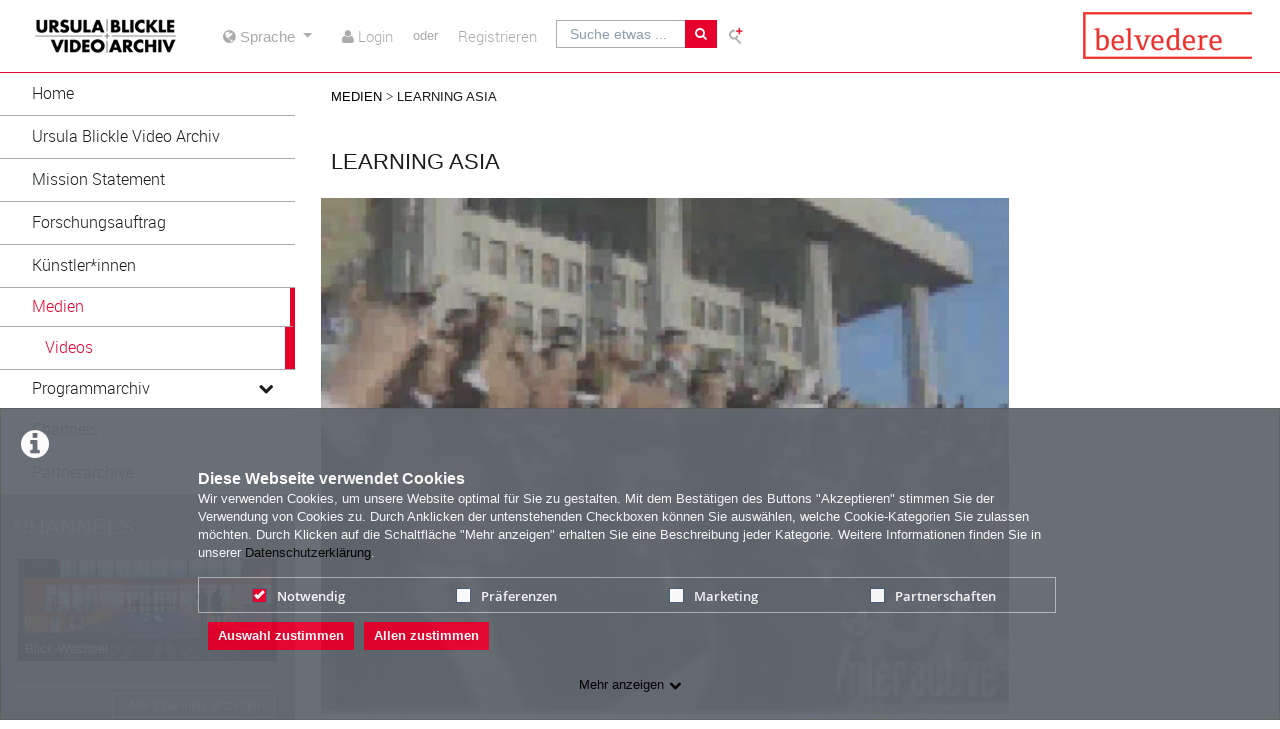

--- FILE ---
content_type: text/html; charset=utf-8
request_url: https://ursulablicklevideoarchiv.com/video/Learning-Asia/8b15fd63921a437b517ad71b1b07b6f6
body_size: 14989
content:
<!DOCTYPE html>
<html prefix="og: https://"
      lang="de">
<head>
  <meta charset="utf-8">
  <meta name="viewport" content="width=device-width, initial-scale=1.0">
  <meta http-equiv="X-UA-Compatible" content="IE=edge">
  <meta http-equiv="Content-Type" content="text/html; charset=utf-8" />
  <meta name="title" content="Learning Asia - Medien - Belvedere" />
<meta name="description" content="&lt;p&gt;
        In ihren Filmen, Installationen und Fotografien befasst sich Sunah Choi mit kulturellen Aneignungsprozessen und traditionellen Wahrnehmungsmustern westlicher und asiatischer Gesellschaften. In ihrem Projekt &lt;em&gt;Learning Asia&lt;/em&gt; untersuchte Choi westliche, medial vermittelte Vorstellungen von Asien.&lt;/p&gt;
&lt;p&gt;
        (Quelle: &lt;a href=&quot;http://www.hkst.de/en/stipendiaten/stipendiat-choi-sunah.html&quot; target=&quot;_blank&quot; rel=&quot;nofollow&quot;&gt;http://www.hkst.de/en/stipendiaten/stipendiat-choi-sunah.html&lt;/a&gt;)&lt;/p&gt; - Belvedere" />
<meta name="keywords" content="Gesellschaft Gender Politik ViMP
Belvedere
Ursula Blickle Video Archiv
Blickle Video Archiv
Blickle
Video Archiv" />
<meta name="robots" content="index, follow" />
<meta name="language" content="de" />
<meta name="generator" content="Belvedere (EEF23E455F48)" />
		    <link rel="alternate" type="application/rss+xml" title="Neue Medien" href="/rss" />
<link rel="alternate" type="application/rss+xml" title="Latest Videos" href="/rss/video" />
  <link rel="shortcut icon" href="/favicon.ico"/>
  <link rel="apple-touch-icon-precomposed" sizes="57x57"
        href="/apple-touch-icon-57x57.png"/>
  <link rel="apple-touch-icon-precomposed" sizes="114x114"
        href="/apple-touch-icon-114x114.png"/>
  <link rel="apple-touch-icon-precomposed" sizes="72x72"
        href="/apple-touch-icon-72x72.png"/>
  <link rel="apple-touch-icon-precomposed" sizes="144x144"
        href="/apple-touch-icon-144x144.png"/>
  <link rel="apple-touch-icon-precomposed" sizes="60x60"
        href="/apple-touch-icon-60x60.png"/>
  <link rel="apple-touch-icon-precomposed" sizes="120x120"
        href="/apple-touch-icon-120x120.png"/>
  <link rel="apple-touch-icon-precomposed" sizes="76x76"
        href="/apple-touch-icon-76x76.png"/>
  <link rel="apple-touch-icon-precomposed" sizes="152x152"
        href="/apple-touch-icon-152x152.png"/>
  <link rel="icon" type="image/png" href="/favicon-196x196.png" sizes="196x196"/>
  <link rel="icon" type="image/png" href="/favicon-96x96.png" sizes="96x96"/>
  <link rel="icon" type="image/png" href="/favicon-32x32.png" sizes="32x32"/>
  <link rel="icon" type="image/png" href="/favicon-16x16.png" sizes="16x16"/>
  <meta name="application-name" content="&nbsp;"/>
  <meta name="msapplication-TileColor" content="#FFFFFF"/>
  <meta name="msapplication-TileImage" content="http:///mstile-144x144.png"/>
  <title>Learning Asia - Medien - Belvedere</title>

  <!-- Bootstrap core CSS -->
  <!-- Belvedereat -->
  <link href="/css/belvedereat.layout.min.css" rel="stylesheet" type="text/css" media="all"/>
  <link href="/css/belvedereat.css" rel="stylesheet" type="text/css" media="all"/>
    <!-- /Belvedereat -->

  <link href="/css/jquery-ui-slider.css" rel="stylesheet" type="text/css" media="all"/>

  <!-- HTML5 shim and Respond.js IE8 support of HTML5 elements and media queries -->
  <!--[if lt IE 9]>
    <script src="/js/html5shiv.js"></script>
    <script src="/js/respond.js"></script>
    <link href="/css/lteIE8.css" rel="stylesheet" type="text/css" media="all" />
  <![endif]-->

    
  
    </head>

<body >

<div class="alert alert-info alert-dismissible cookieHint" role="alert">
  <div class="cookieHolder">
    <p style="font-weight:bold;font-size:16px;margin-bottom:0;">Diese Webseite verwendet Cookies</p>
    <p>Wir verwenden Cookies, um unsere Website optimal für Sie zu gestalten. Mit dem Bestätigen des Buttons "Akzeptieren" stimmen Sie der Verwendung von Cookies zu. Durch Anklicken der untenstehenden Checkboxen können Sie auswählen, welche Cookie-Kategorien Sie zulassen möchten. Durch Klicken auf die Schaltfläche "Mehr anzeigen" erhalten Sie eine Beschreibung jeder Kategorie. Weitere Informationen finden Sie in unserer <a class="underlined" href="/pages/view/id/2" name="privacy policy">Datenschutzerklärung</a>.</p>
    <div class="cookieBar">
    <div class="cookieOptions">
      <span class="tabPill" style="float:left;"><label for="necessaryCookies"><input type="checkbox" id="necessaryCookies" disabled checked name="Notwendig">Notwendig </span>
            <span class="tabPill" style="float:left;"><label for="preferencesCookies"><input type="checkbox" id="preferencesCookies" data-name="preferencesCookies" class="optional" name="Präferenzen">Präferenzen</label></span>
            
            <span class="tabPill" style="float:left;"><label for="marketingCookies"><input type="checkbox" id="marketingCookies" data-name="marketingCookies" class="optional" name="Marketing">Marketing</label></span>
            
            <span class="tabPill" style="float:left;"><label for="partnershipsCookies"><input type="checkbox" id="partnershipsCookies" data-name="partnershipsCookies" class="optional" name="Partnerschaften">Partnerschaften</label></span>
      
      <!--p id="showMore" class="tabPill" style="float:left;margin-bottom:0px;"><span>Mehr anzeigen </span> <i class="icon-chevron-down"></i></p -->
    </div>
    <div class="cookieLinks">
      <a id="cookieHintCloseButton" role="button" href="" class="alert-link" name="Auswahl zustimmen">Auswahl zustimmen</a>
      <a id="cookieHintCloseButtonAll" role="button" href="" class="alert-link" name="Allen zustimmen">Allen zustimmen</a>
    </div>
    </div>
    <button class="vmp-more-btn"><p id="showMore" class="tabPill" name="Mehr anzeigen" data-show-more="Mehr anzeigen" data-show-less="Weniger anzeigen" style="margin-bottom:0px;"><span>Mehr anzeigen</span> <i class="icon-chevron-down" role="presentation"> </i></p></button>
    <div class="cookieDetails">
      <p style="font-size:16px;">Cookie-Details</p>
      <div class="detailsLeft">
        <p tabIndex="0" id="necessaryCookiesLabel" class="tab active" name="Notwendig">Notwendig</p>
                <p tabindex="0" id="preferencesCookiesLabel" class="tab" name="Präferenzen">Präferenzen</p>
                
                <p tabindex="0" id="marketingCookiesLabel" class="tab" name="Marketing">Marketing</p>
                
                <p tabindex="0" id="partnershipsCookiesLabel" class="tab" name="Partnerschaften">Partnerschaften</p>
              </div>
      <div class="detailsRight">
        <div class="cookiesList necessaryCookies" style="clear:both;">
          <p>Notwendige Cookies helfen, eine Website nutzbar zu machen, indem sie grundlegende Funktionen wie die Seitennavigation und den Zugang zu sicheren Bereichen der Website ermöglichen. Ohne diese Cookies kann die Website nicht ordnungsgemäß funktionieren.</p>
        </div>         
                <div class="cookiesList preferencesCookies" style="display:none; clear:both;">
          <p>Diese Cookies ermöglichen es der Website, sich Informationen zu merken, die das Verhalten oder Aussehen der Website verändern, wie z.B. Ihre bevorzugte Sprache oder die Region, in der Sie sich befinden.</p>
        </div>
                  
                <div class="cookiesList marketingCookies" style="display:none; clear:both;">
          <p>Marketing-Cookies werden verwendet, um Besucher über die Websites hinweg zu verfolgen. Die Absicht ist es, Anzeigen anzuzeigen, die für den einzelnen Benutzer relevant und ansprechend sind und dadurch für Publisher und Drittwerber wertvoller sind.</p>
        </div>
                  
                <div class="cookiesList partnershipsCookies" style="display:none; clear:both;">
          <p>Cookies dieser Kategorie ermöglichen es uns, die Nutzung der Website anonymisiert zu analysieren und die Leistung zu messen.</p>   
        </div>
                
      </div>
    </div>
  </div>
</div>

<a name="top"></a>
<header id="siteHeader" aria-label="header" role="banner">
  <div class="wrapper">
    <div class="vmp-leftwrp">
      <a id="siteLogo" href="/">
        <!-- ClientsPlugin -->
                  <img src="/images/UB-VideoArchiv-Logo-B_klein_561d230cc88df.jpg" alt="Belvedere"/>                <!-- /ClientsPlugin -->
      </a>
      <ul class="vmp-bypass-list vmp-desktop" role="navigation" aria-live="off" aria-atomic="false"
          aria-label="bypass to other sections">
        <li class="vmp-bypass">
          <a href="#siteSidebar" class="goto" role="button"
             name="go to navigation">go to navigation</a>
          <!--form class="button-wrap-form" action="#siteSidebar">
              <button class="goto" name="go to navigation">go to navigation</button>
            </form-->
        </li>
        <li class="vmp-bypass">
          <a href="#siteContent" class="goto" role="button"
             name="go to main content">go to main content</a>
          <!--form class="button-wrap-form" action="#siteContent">
              <button class="goto" name="go to main content">go to main content</button>
            </form-->
        </li>
        <li class="vmp-bypass">
          <a href="#siteFooter" class="goto" role="button"
             name="go to footer">go to footer</a>
          <!--form class="button-wrap-form" action="#siteFooter">
              <button class="goto" name="go to footer">go to footer</button>
            </form-->
        </li>
      </ul>
    </div>

          <section id="headerContent" class="clearfix headerContentGuest" aria-label="header content" role="complementary">
      <a class="vmp-fnt-btn-wrp vmp-desktop" title="Font and Text" tabindex="0"
         name="Zeichenabstand">
        <div class="vmp-fnt-btn">
          <i class="icon-font vmp-sml-icn"></i>
          <i class="icon-font vmp-big-icn"></i>
        </div>
        <section class="vmp-fnt-mnu">
          <div>
            <p>
              <label for="vmp-fntspace-vl" class="scalable-font">Zeichenabstand:</label>
              <input type="text" id="vmp-fntspace-vl" class="vmp-fnt-value" readonly tabindex="-1"
                     style="border:0; color:#f6931f; font-weight:bold; width: 30%;">
            </p>
            <div id="vmp-fntspace"></div>
          </div>
          <div>
            <p>
              <label for="vmp-fntsize-vl" class="scalable-font">Schriftgröße:</label>
              <input type="text" id="vmp-fntsize-vl" class="vmp-fnt-value" readonly tabindex="-1"
                     style="border:0; color:#f6931f; font-weight:bold; width: 25%;">
            </p>
            <div id="vmp-fntsize"></div>
          </div>
          <!--div>
                    <p>
                      <label for="vmp-wordspace-vl" class="scalable-font">Word spacing:</label>
                      <input type="text" id="vmp-wordspace-vl" class="vmp-fnt-value" readonly tabindex="-1" style="border:0; color:#f6931f; font-weight:bold;">
                    </p>
                    <div id="vmp-wordspace"></div>
                </div-->
          <div class="vmp-xpl-txt-wrp">
            <textarea class="vmp-xpl-txt" rows="5" readonly tabindex="-1" disable>Lorem ipsum dolor sit amet consectetur adipiscing elit, urna consequat felis, aenean non a in donec nulla. &#13;&#10; Phasellus ante pellentesque erat cum risus consequat imperdiet aliquam.</textarea>
          </div>
          <div class="vmp-btn-wrp">
            <button id="vmp-cnl-fnt" class="btn-primary default-ocean-btn" name="Abbrechen">Abbrechen</button>
            <button id="vmp-cfm-fnt" class="btn-primary default-ocean-btn" name="OK" disabled>OK</button>
          </div>
        </section>
      </a>
                    <span class="vmp-desktop">          <div id="searchHead">
        <form action="/search" method="post">
          <div class="input-group">
            <label id="search-label" for="search" class="search-label-desktop">Suche etwas ...</label>
            <input maxlength="128" id="search" type="text" name="search" class="form-control search-desktop" role="search" aria-label="search anything" />            <button class="btn btn-default not-scalable" type="submit" aria-label="Suche"><i class="icon-search" role="presentation"></i></button>
          </div>
            <!-- Belvedere -->
            <div class="advancedSearch">
                <a href="/search#!advancedSearchForm">Erweiterte Suche</a>
            </div>
            <!-- /Belvedere -->
        </form>
      </div>
</span>
      <!--      --><!--        <a class="upload upload-desktop scalable-font" href="--><!--"-->
<!--           name="--><!--">-->
<!--          <i class="icon-cloud-upload" role="presentation"></i>-->
<!--          <span class="vmp-desktop">--><!--</span>-->
<!--        </a>-->
<!--      -->      <!-- ClientsPlugin -->
            <!-- /ClientsPlugin -->

              


<section id="userControls" class="clearfix">

  
      <section class="vmp-mobile">
      <a class="userControls-item-holder login login-mobile" href="/login">
        <span class="button login" title="Login"><span class="wrap"><i
                    class="icon-user context-icon" role="presentation"></i></span></span>
      <span class="show-title-mobile title-login">Login</span>
    </a>
        <a class="userControls-item-holder register register-mobile" href="/signup">
        <span class="button register" title="Registrieren"><span class="wrap"><i
                    class="icon-user context-icon" role="presentation"></i></span></span>
      <span class="show-title-mobile title-register">Registrieren</span>
    </a>
  </section>
<section id="userActions" class="clearfix">
      <section class="userControls-item-holder language dropdown" data-daccess-class="LanguageSelect">
      <a id="language-dropdown-open-choices-button" href="#" title="Settings" class="dropdown-button dropdown-toggle"
         data-bs-toggle="dropdown" aria-label="media hides content" name="Sprache">
        <i class="icon-globe" role="presentation"></i>
        <span class="vmp-desktop">Sprache</span>
      </a>
      <ul class="changeLanguage dropdown-menu" role="menu" aria-labelledby="language-dropdown-open-choices-button">
                  <li>
            <a href="https://ursulablicklevideoarchiv.com/language/en" tabindex="0"
               data-daccess-focus="false" name="Englisch">
              <i class="icon-flag-EN" role="presentation"></i>
              Englisch            </a>
          </li>
          <li>
            <a href="https://ursulablicklevideoarchiv.com/language/de" tabindex="0"
               data-daccess-focus="true" name="Deutsch">
              <i class="icon-flag-DE" role="presentation"></i>
              Deutsch            </a>
          </li>
<li>
  <a href="#" data-bs-toggle="dropdown" tabindex="0" name="Schließen">
    <i class="language-close-icon icon-remove" role="presentation"></i>Schließen  </a>
</li>
      </ul>
    </section> <!-- .language -->
  

      <section
            class="userLoginLink" aria-haspopup="true" >
              <a href="/login" name="Login">
          <i class="icon-user" role="presentation"></i>
          <span class="vmp-desktop">Login </span>
        </a>
                    <section id="loginDropdown" class="clearfix" style="z-index: 10000;" aria-modal="true" aria-hidden="true"
                 tabindex="-1" role="dialog">
          <i class="arrow" role="presentation"></i>
          <div class="clearfix" >
                
          <div class="userForm userLogin">
          <form class="clearfix" id="header_login" name="header_login"
                action="/login" method="post" enctype="application/x-www-form-urlencoded"
                role="form">
              <div class="form-group">
                  <label class="control-label" for="signin_username">Benutzername</label>                  <div class="input-group">
                      <span class="input-group-addon"><i class="icon-user" role="presentation"></i></span>
                      <input maxlength="128" type="text" name="signin[username]" class="form-control" placeholder="Benutzername" aria-label="Username" aria-invalid="false" title="User name" id="signin_username" />                  </div>
                                </div>
              <div class="form-group password clearfix login-password">
                  <label class="control-label" for="signin_password">Passwort</label>                  <div class="input-group">
                      <span class="input-group-addon"><i class="icon-lock" role="presentation"></i></span>
                      <input type="password" name="signin[password]" class="form-control" aria-label="Password" placeholder="Passwort" aria-invalid="false" id="signin_password" />                  </div>
                                                          <a class="registerNow"
                         href="/signup" name="Jetzt registrieren">Jetzt registrieren</a>
                                                          <a class="forgotPassword"
                         href="/password" name="Passwort vergessen?">Passwort vergessen?</a>
                                </div>
              <div class="form-group buttonpane clearfix sign-in">
                  <input type="hidden" name="signin[position]" value="header_login" id="signin_position" />                                      <input type="hidden" name="signin[_csrf_token]" value="0c7e20f1e40ddbf1b8f2f4d394550fbc" id="signin__csrf_token" />                                    <button type="submit" class="btn btn-primary sign-in-button" name="Anmelden">Anmelden</button>
              </div>
          </form>
      </div><!-- .userLogin -->
    
              </div>
        </section> <!-- #loginDropdown -->
                </section> <!-- .userLoginLink -->
        <span class="vmp-desktop"> oder</span>
        <section class="userRegistrationLink">
                  <a href="/signup" name="Registrieren">
        <span class="vmp-desktop">Registrieren</span>
      </a>
    </section> <!-- .userRegistrationLink -->
  </section> <!-- #userActions -->


    </section>          </section> <!-- #headerContent -->

      <!-- Belvedere -->
      <a id="siteLogo2" href="https://www.belvedere.at/" target="_blank"><img src="/images/230x47_belvedere-logo_abstand-oben_5aafa2d5d9abf.png" /></a>
      <!-- /Belvedere -->

  </div> <!-- #wrapper -->
      <div id="mobile-top-nav" class="vmp-mobile">
        <span class="open-mobile-menu"><i class="icon-reorder"></i></span>
        <a id="siteLogoMobile" href="/">
            <!-- ClientsPlugin -->
                      <img src="/images/UB-VideoArchiv-Logo-B_klein_561d230cc88df.jpg" alt="Belvedere"/>                      <!-- /ClientsPlugin -->
        </a>
      <i class="icon-search show-search display-6"></i>
      <div class="mobile-hidden-search vmp-mobile">
                  <div id="searchHead">
        <form action="/search" method="post">
          <div class="input-group">
            <label id="search-label" for="search" class="search-label-mobile">Suche etwas ...</label>
            <input maxlength="128" id="search_mobile" type="text" name="search" class="form-control search-mobile" role="search" aria-label="search anything" />            <button class="btn btn-default not-scalable" type="submit" aria-label="Suche"><i class="icon-search" role="presentation"></i></button>
          </div>
            <!-- Belvedere -->
            <div class="advancedSearch">
                <a href="/search#!advancedSearchForm">Erweiterte Suche</a>
            </div>
            <!-- /Belvedere -->
        </form>
      </div>
      </div>
    </div>

  </header> <!-- #siteHeader -->

<div id="side-menu-nav" class="side-menu-mobile-nav">
        <div id="siteSidebar">

                          <nav id="siteNav" role="navigation">
          <ul class="accordion">
        <li  role="button">
          <form action="/"  target="_self"  class="sitemenu-wrap-form" method="get">
            <button  aria-label="Home">
              Home            </button>
          </form>
        </li>
        <li  role="button">
          <form action="/pages/view/id/16"  target="_self"  class="sitemenu-wrap-form" method="get">
            <button  aria-label="Ursula Blickle Video Archiv">
              Ursula Blickle Video Archiv            </button>
          </form>
        </li>
        <li  role="button">
          <form action="/pages/view/id/17"  target="_self"  class="sitemenu-wrap-form" method="get">
            <button  aria-label="Mission Statement">
              Mission Statement            </button>
          </form>
        </li>
        <li  role="button">
          <form action="/pages/view/id/18"  target="_self"  class="sitemenu-wrap-form" method="get">
            <button  aria-label="Forschungsauftrag">
              Forschungsauftrag            </button>
          </form>
        </li>
        <li  role="button">
          <form action="/belvedereArtists"  target="_self"  class="sitemenu-wrap-form" method="get">
            <button  aria-label="Künstler*innen">
              Künstler*innen            </button>
          </form>
        </li>
        <li class="active hasSublinks" aria-expanded='true' role="button">
          <form action="/medias" target="_self" class="sitemenu-submenu-wrap-form" method="get">
            <button  aria-label="Medien">
              Medien            </button>
            <button  type="button" class="open-sub-menu" aria-label="media hides content">
              <i class="icon-chevron-right" role="presentation"></i>
            </button>
          </form>
          <ul class="sublinks">
                        <li  class="active" aria-expanded='true' role="button">
              <form action="/videos" target="_self" class="sitemenu-wrap-form" method="get">
                <button  aria-label="Videos">
                  Videos                </button>
              </form>
            </li>
          </ul>
        </li>
        <li class="hasSublinks" aria-expanded='false' role="button">
          <form action="/pages/view/id/23" target="_self" class="sitemenu-submenu-wrap-form" method="get">
            <button  aria-label="Programmarchiv">
              Programmarchiv            </button>
            <button  type="button" class="open-sub-menu" aria-label="media hides content">
              <i class="icon-chevron-right" role="presentation"></i>
            </button>
          </form>
          <ul class="sublinks">
                        <li  aria-expanded='false' role="button">
              <form action="/pages/view/id/34" target="_self" class="sitemenu-wrap-form" method="get">
                <button  aria-label="Programm 2021">
                  Programm 2021                </button>
              </form>
            </li>
                        <li  aria-expanded='false' role="button">
              <form action="/pages/view/id/33" target="_self" class="sitemenu-wrap-form" method="get">
                <button  aria-label="Programm 2020">
                  Programm 2020                </button>
              </form>
            </li>
                        <li  aria-expanded='false' role="button">
              <form action="/pages/view/id/32" target="_self" class="sitemenu-wrap-form" method="get">
                <button  aria-label="Programm 2019">
                  Programm 2019                </button>
              </form>
            </li>
                        <li  aria-expanded='false' role="button">
              <form action="/pages/view/id/27" target="_self" class="sitemenu-wrap-form" method="get">
                <button  aria-label="Programm 2018">
                  Programm 2018                </button>
              </form>
            </li>
                        <li  aria-expanded='false' role="button">
              <form action="/pages/view/id/26" target="_self" class="sitemenu-wrap-form" method="get">
                <button  aria-label="Programm 2017/2">
                  Programm 2017/2                </button>
              </form>
            </li>
                        <li  aria-expanded='false' role="button">
              <form action="/pages/view/id/25" target="_self" class="sitemenu-wrap-form" method="get">
                <button  aria-label="Programm 2017/1">
                  Programm 2017/1                </button>
              </form>
            </li>
                        <li  aria-expanded='false' role="button">
              <form action="/pages/view/id/24" target="_self" class="sitemenu-wrap-form" method="get">
                <button  aria-label="Programm 2016/2">
                  Programm 2016/2                </button>
              </form>
            </li>
                        <li  aria-expanded='false' role="button">
              <form action="/pages/view/id/22" target="_self" class="sitemenu-wrap-form" method="get">
                <button  aria-label="Programm 2016/1">
                  Programm 2016/1                </button>
              </form>
            </li>
          </ul>
        </li>
        <li  role="button">
          <form action="/channels"  target="_self"  class="sitemenu-wrap-form" method="get">
            <button  aria-label="Channels">
              Channels            </button>
          </form>
        </li>
        <li  role="button">
          <form action="/pages/view/id/21"  target="_self"  class="sitemenu-wrap-form" method="get">
            <button  aria-label="Partnerarchive">
              Partnerarchive            </button>
          </form>
        </li>
      </ul>
    </nav> <!-- #siteNav -->
          					                <article id="categoryLinks" aria-label="categories">
      <h2>Kategorien</h2>
      <ul class="accordion">
                <li class=" " ><a href="/category/exhibition-documentary/14" title="Ausstellungsdoku" name="Ausstellungsdoku">Ausstellungsdoku</a></li>
                <li class=" " ><a href="/category/documentation-performance/19" title="Dokumentation Performance" name="Dokumentation Performance">Dokumentation Performance</a></li>
                <li class=" " ><a href="/category/film-and-video/18" title="Film und Video" name="Film und Video">Film und Video</a></li>
                <li class=" " ><a href="/category/artist-talk/15" title="Künstler*innengespräch" name="Künstler*innengespräch">Künstler*innengespräch</a></li>
                <li class=" " ><a href="/category/news/7" title="Neues" name="Neues">Neues</a></li>
                <li class=" " ><a href="/category/program/17" title="Programm" name="Programm">Programm</a></li>
                <li class=" " ><a href="/category/events/3" title="Veranstaltungen" name="Veranstaltungen">Veranstaltungen</a></li>
      </ul>

      <div class="bottom">
        <form class="button-wrap-form" action="/category">
          <button class="more" name="Kategorien anzeigen">Kategorien anzeigen</button>
        </form>
      </div>

    </article> <!-- #categoryLinks -->
                  </div> <!-- #siteSidebar -->
    </div>


<!-- #Horizontal navigation -->

<div id="contentWrapper" class="clearfix" data-webtvmode="normal">

        
      <div id="siteSidebar" class="vmp-desktop">

                    
          <nav id="siteNav" role="navigation">
          <ul class="accordion">
        <li  role="button">
          <form action="/"  target="_self"  class="sitemenu-wrap-form" method="get">
            <button  aria-label="Home">
              Home            </button>
          </form>
        </li>
        <li  role="button">
          <form action="/pages/view/id/16"  target="_self"  class="sitemenu-wrap-form" method="get">
            <button  aria-label="Ursula Blickle Video Archiv">
              Ursula Blickle Video Archiv            </button>
          </form>
        </li>
        <li  role="button">
          <form action="/pages/view/id/17"  target="_self"  class="sitemenu-wrap-form" method="get">
            <button  aria-label="Mission Statement">
              Mission Statement            </button>
          </form>
        </li>
        <li  role="button">
          <form action="/pages/view/id/18"  target="_self"  class="sitemenu-wrap-form" method="get">
            <button  aria-label="Forschungsauftrag">
              Forschungsauftrag            </button>
          </form>
        </li>
        <li  role="button">
          <form action="/belvedereArtists"  target="_self"  class="sitemenu-wrap-form" method="get">
            <button  aria-label="Künstler*innen">
              Künstler*innen            </button>
          </form>
        </li>
        <li class="active hasSublinks" aria-expanded='true' role="button">
          <form action="/medias" target="_self" class="sitemenu-submenu-wrap-form" method="get">
            <button  aria-label="Medien">
              Medien            </button>
            <button  type="button" class="open-sub-menu" aria-label="media hides content">
              <i class="icon-chevron-right" role="presentation"></i>
            </button>
          </form>
          <ul class="sublinks">
                        <li  class="active" aria-expanded='true' role="button">
              <form action="/videos" target="_self" class="sitemenu-wrap-form" method="get">
                  <button  aria-label="Videos">
                  Videos                </button>
              </form>
            </li>
          </ul>
        </li>
        <li class="hasSublinks" aria-expanded='false' role="button">
          <form action="/pages/view/id/23" target="_self" class="sitemenu-submenu-wrap-form" method="get">
            <button  aria-label="Programmarchiv">
              Programmarchiv            </button>
            <button  type="button" class="open-sub-menu" aria-label="media hides content">
              <i class="icon-chevron-right" role="presentation"></i>
            </button>
          </form>
          <ul class="sublinks">
                        <li  aria-expanded='false' role="button">
              <form action="/pages/view/id/34" target="_self" class="sitemenu-wrap-form" method="get">
                  <button  aria-label="Programm 2021">
                  Programm 2021                </button>
              </form>
            </li>
                        <li  aria-expanded='false' role="button">
              <form action="/pages/view/id/33" target="_self" class="sitemenu-wrap-form" method="get">
                  <button  aria-label="Programm 2020">
                  Programm 2020                </button>
              </form>
            </li>
                        <li  aria-expanded='false' role="button">
              <form action="/pages/view/id/32" target="_self" class="sitemenu-wrap-form" method="get">
                  <button  aria-label="Programm 2019">
                  Programm 2019                </button>
              </form>
            </li>
                        <li  aria-expanded='false' role="button">
              <form action="/pages/view/id/27" target="_self" class="sitemenu-wrap-form" method="get">
                  <button  aria-label="Programm 2018">
                  Programm 2018                </button>
              </form>
            </li>
                        <li  aria-expanded='false' role="button">
              <form action="/pages/view/id/26" target="_self" class="sitemenu-wrap-form" method="get">
                  <button  aria-label="Programm 2017/2">
                  Programm 2017/2                </button>
              </form>
            </li>
                        <li  aria-expanded='false' role="button">
              <form action="/pages/view/id/25" target="_self" class="sitemenu-wrap-form" method="get">
                  <button  aria-label="Programm 2017/1">
                  Programm 2017/1                </button>
              </form>
            </li>
                        <li  aria-expanded='false' role="button">
              <form action="/pages/view/id/24" target="_self" class="sitemenu-wrap-form" method="get">
                  <button  aria-label="Programm 2016/2">
                  Programm 2016/2                </button>
              </form>
            </li>
                        <li  aria-expanded='false' role="button">
              <form action="/pages/view/id/22" target="_self" class="sitemenu-wrap-form" method="get">
                  <button  aria-label="Programm 2016/1">
                  Programm 2016/1                </button>
              </form>
            </li>
          </ul>
        </li>
        <li  role="button">
          <form action="/channels"  target="_self"  class="sitemenu-wrap-form" method="get">
            <button  aria-label="Channels">
              Channels            </button>
          </form>
        </li>
        <li  role="button">
          <form action="/pages/view/id/21"  target="_self"  class="sitemenu-wrap-form" method="get">
            <button  aria-label="Partnerarchive">
              Partnerarchive            </button>
          </form>
        </li>
      </ul>
    </nav> <!-- #siteNav -->
    <article id="channelLinks" aria-label="channels">
      <h2>Channels</h2>

        <a class="channelLink" href="/channel/Blick2DWechsel/3">
      <section class="channelThumb">

          <img class="mediaThumb suggested_channels" width="281" height="111" data-src="holder.js/282x111/auto/noalt/#EAECEE:#EAECEE" data-original="/cache/73dd5f47b65981f3644c1f3d158a210e.png" role="presentation" alt="thumbnail of channel Blick-Wechsel"/>
          <p>Blick-Wechsel</p>

      </section>
      </a>

      <div class="bottom">
        <form class="button-wrap-form" action="/channels">
          <button class="more" name="Alle Channels anzeigen">Alle Channels anzeigen</button>
        </form>
      </div>

    </article> <!-- #channelLinks -->
    <article id="categoryLinks" aria-label="categories">
      <h2>Kategorien</h2>
      <ul class="accordion">
                <li class=" " ><a href="/category/exhibition-documentary/14" title="Ausstellungsdoku" name="Ausstellungsdoku">Ausstellungsdoku</a></li>
                <li class=" " ><a href="/category/documentation-performance/19" title="Dokumentation Performance" name="Dokumentation Performance">Dokumentation Performance</a></li>
                <li class=" " ><a href="/category/film-and-video/18" title="Film und Video" name="Film und Video">Film und Video</a></li>
                <li class=" " ><a href="/category/artist-talk/15" title="Künstler*innengespräch" name="Künstler*innengespräch">Künstler*innengespräch</a></li>
                <li class=" " ><a href="/category/news/7" title="Neues" name="Neues">Neues</a></li>
                <li class=" " ><a href="/category/program/17" title="Programm" name="Programm">Programm</a></li>
                <li class=" " ><a href="/category/events/3" title="Veranstaltungen" name="Veranstaltungen">Veranstaltungen</a></li>
      </ul>

      <div class="bottom">
        <form class="button-wrap-form" action="/category">
          <button class="more" name="Kategorien anzeigen">Kategorien anzeigen</button>
        </form>
      </div>

    </article> <!-- #categoryLinks -->
    <article id="tagLinks" aria-label="tags">
      <h2>Tags</h2>
        <form class="button-wrap-form" action="/tag/11" method="get">
          <button class="tag" aria-label="Abstraktion">Abstraktion</button>
        </form>
        <form class="button-wrap-form" action="/tag/112" method="get">
          <button class="tag" aria-label="Aktion">Aktion</button>
        </form>
        <form class="button-wrap-form" action="/tag/10" method="get">
          <button class="tag" aria-label="Animation">Animation</button>
        </form>
        <form class="button-wrap-form" action="/tag/74" method="get">
          <button class="tag" aria-label="Architektur">Architektur</button>
        </form>
        <form class="button-wrap-form" action="/tag/93" method="get">
          <button class="tag" aria-label="Bewegung">Bewegung</button>
        </form>
        <form class="button-wrap-form" action="/tag/12" method="get">
          <button class="tag" aria-label="Computer generiert">Computer generiert</button>
        </form>
        <form class="button-wrap-form" action="/tag/50" method="get">
          <button class="tag" aria-label="Dokumentation">Dokumentation</button>
        </form>
        <form class="button-wrap-form" action="/tag/83" method="get">
          <button class="tag" aria-label="Erinnerung">Erinnerung</button>
        </form>
        <form class="button-wrap-form" action="/tag/13" method="get">
          <button class="tag" aria-label="Experimental">Experimental</button>
        </form>
        <form class="button-wrap-form" action="/tag/170" method="get">
          <button class="tag" aria-label="Fernsehen">Fernsehen</button>
        </form>
        <form class="button-wrap-form" action="/tag/220" method="get">
          <button class="tag" aria-label="Filmgeschichte">Filmgeschichte</button>
        </form>
        <form class="button-wrap-form" action="/tag/38" method="get">
          <button class="tag" aria-label="Found Footage">Found Footage</button>
        </form>
        <form class="button-wrap-form" action="/tag/7" method="get">
          <button class="tag" aria-label="Gender">Gender</button>
        </form>
        <form class="button-wrap-form" action="/tag/54" method="get">
          <button class="tag" aria-label="Geschichte">Geschichte</button>
        </form>
        <form class="button-wrap-form" action="/tag/4" method="get">
          <button class="tag" aria-label="Gesellschaft">Gesellschaft</button>
        </form>
        <form class="button-wrap-form" action="/tag/28" method="get">
          <button class="tag" aria-label="Humor">Humor</button>
        </form>
        <form class="button-wrap-form" action="/tag/42" method="get">
          <button class="tag" aria-label="Installation">Installation</button>
        </form>
        <form class="button-wrap-form" action="/tag/115" method="get">
          <button class="tag" aria-label="Ironie">Ironie</button>
        </form>
        <form class="button-wrap-form" action="/tag/35" method="get">
          <button class="tag" aria-label="Konzeptkunst">Konzeptkunst</button>
        </form>
        <form class="button-wrap-form" action="/tag/5" method="get">
          <button class="tag" aria-label="Kultur">Kultur</button>
        </form>
        <form class="button-wrap-form" action="/tag/75" method="get">
          <button class="tag" aria-label="Kunst im öffentlichen Raum">Kunst im öffentlichen Raum</button>
        </form>
        <form class="button-wrap-form" action="/tag/30" method="get">
          <button class="tag" aria-label="Kunstfilm">Kunstfilm</button>
        </form>
        <form class="button-wrap-form" action="/tag/114" method="get">
          <button class="tag" aria-label="Körper">Körper</button>
        </form>
        <form class="button-wrap-form" action="/tag/62" method="get">
          <button class="tag" aria-label="Landschaft">Landschaft</button>
        </form>
        <form class="button-wrap-form" action="/tag/34" method="get">
          <button class="tag" aria-label="Literatur">Literatur</button>
        </form>
        <form class="button-wrap-form" action="/tag/106" method="get">
          <button class="tag" aria-label="Loop">Loop</button>
        </form>
        <form class="button-wrap-form" action="/tag/57" method="get">
          <button class="tag" aria-label="Musik">Musik</button>
        </form>
        <form class="button-wrap-form" action="/tag/31" method="get">
          <button class="tag" aria-label="Narrativ">Narrativ</button>
        </form>
        <form class="button-wrap-form" action="/tag/117" method="get">
          <button class="tag" aria-label="Natur">Natur</button>
        </form>
        <form class="button-wrap-form" action="/tag/111" method="get">
          <button class="tag" aria-label="Performance">Performance</button>
        </form>
        <form class="button-wrap-form" action="/tag/60" method="get">
          <button class="tag" aria-label="Politik">Politik</button>
        </form>
        <form class="button-wrap-form" action="/tag/210" method="get">
          <button class="tag" aria-label="Populärkultur">Populärkultur</button>
        </form>
        <form class="button-wrap-form" action="/tag/37" method="get">
          <button class="tag" aria-label="Raum">Raum</button>
        </form>
        <form class="button-wrap-form" action="/tag/55" method="get">
          <button class="tag" aria-label="Reise">Reise</button>
        </form>
        <form class="button-wrap-form" action="/tag/61" method="get">
          <button class="tag" aria-label="Religion">Religion</button>
        </form>
        <form class="button-wrap-form" action="/tag/200" method="get">
          <button class="tag" aria-label="Rhythmus">Rhythmus</button>
        </form>
        <form class="button-wrap-form" action="/tag/116" method="get">
          <button class="tag" aria-label="Satire">Satire</button>
        </form>
        <form class="button-wrap-form" action="/tag/123" method="get">
          <button class="tag" aria-label="Sexualität">Sexualität</button>
        </form>
        <form class="button-wrap-form" action="/tag/130" method="get">
          <button class="tag" aria-label="Sprache">Sprache</button>
        </form>
        <form class="button-wrap-form" action="/tag/15" method="get">
          <button class="tag" aria-label="Tanz">Tanz</button>
        </form>
        <form class="button-wrap-form" action="/tag/131" method="get">
          <button class="tag" aria-label="Text">Text</button>
        </form>
        <form class="button-wrap-form" action="/tag/113" method="get">
          <button class="tag" aria-label="Ton">Ton</button>
        </form>
        <form class="button-wrap-form" action="/tag/63" method="get">
          <button class="tag" aria-label="Trickfilm">Trickfilm</button>
        </form>
        <form class="button-wrap-form" action="/tag/118" method="get">
          <button class="tag" aria-label="Umwelt">Umwelt</button>
        </form>
        <form class="button-wrap-form" action="/tag/26" method="get">
          <button class="tag" aria-label="Urbanität">Urbanität</button>
        </form>
        <form class="button-wrap-form" action="/tag/1" method="get">
          <button class="tag" aria-label="Videocollage">Videocollage</button>
        </form>
        <form class="button-wrap-form" action="/tag/8" method="get">
          <button class="tag" aria-label="Videoinstallation">Videoinstallation</button>
        </form>
        <form class="button-wrap-form" action="/tag/17" method="get">
          <button class="tag" aria-label="Wahrnehmung">Wahrnehmung</button>
        </form>
        <form class="button-wrap-form" action="/tag/197" method="get">
          <button class="tag" aria-label="Zeit">Zeit</button>
        </form>
        <form class="button-wrap-form" action="/tag/396" method="get">
          <button class="tag" aria-label="öffentlicher Raum">öffentlicher Raum</button>
        </form>
    </article> <!-- #tagLinks -->

                    
    </div> <!-- #siteSidebar -->
  
  <div id="siteContent" role="main" aria-label="main content"
       class="mediaDetail">

    
              
    <nav class="breadcrumbs" aria-label="Breadcrumb"><a href="/medias" name="Medien">Medien</a> <i class="icon-chevron-right" role="presentation"></i><a aria-current="page" name="Learning Asia"> Learning Asia</a></nav>
        <h1 class="no-indent media-title">Learning Asia</h1>
    <article class="viewMedia vmp-grid">
      <section id="mediaPlayer" class="col-xs-12 col-sm-12 col-md-12 col-lg-9 col-xlg-9">
      <div id="player_697b05b2c914c" class="player_photo">
                  <a title="Learning Asia" width="100%" height="100%" rel="lightbox" href="/cache/92da5c569b97fdb3ecca4c1bc7d02dd6.png"><img id="thumb" width="100%" height="100%" src="https://ursulablicklevideoarchiv.com/cache/d0aca49fb37e337b22d0223616cf3e83.png" alt="Learning Asia" title="Learning Asia" /></a>  <span id="playercomm-url">/media/playercomm?action=mediaview&context=normal&id=3838</span>
</div>
         <input type="hidden" name="sharekey" id="sharekey" value="8b15fd63921a437b517ad71b1b07b6f6" />
      </section> <!-- #mediaPlayer -->
      <div class="wrap col-xs-12 col-sm-12 col-md-12 col-lg-12 col-xlg-12">

        <section class="details">

          <div class="clearfix">

            <ul class="statistics clearfix">
              <li title="127 Medienansichten">
                  <p aria-hidden="true"><i class="icon-eye-open"></i> 127</p>
                  <p class="off-screen-text">127 views</p>
              </li>
              <li class="favorite" title="Favorit hinzufügen">
                  <div aria-hidden="true"><i class="icon-heart-empty" role="presentation"></i>
<span class="countFavorites">
0</span>
<div id="favoriteModal" class="modal fade" tabindex="-1" role="dialog">
  <div class="modal-dialog">
    <div class="modal-content">
      <div class="modal-body" style="color:#1A1C1E;">
        <p></p>
      </div>
      <div class="modal-footer">
        <button type="button" class="btn btn-default" data-bs-dismiss="modal" name="Close">Close</button>
      </div>
    </div>
  </div>
</div>
</div>
                  <p class="off-screen-text">0 favorites</p>
              </li>
                                                      </ul> <!-- .statistics -->


              
            <div class="buttonpane clearfix">
                
               
                
    
              
              </div> <!-- .buttonpane -->

          </div>

          <div class="clearfix">
            <ul class="uploader clearfix">
                                    <li>
                                                <img class="userThumb" src="/cache/7d5ccc7b4b68371905a1d6c22ada0342.png" />
                        <a href="/user/view/user/Choi2C-Sunah/uid/359">Choi, Sunah</a>
                    </li>
                    <li>
                                                                    </li>
                    <li><i class="icon-circle"></i> 12 Medien</li>
                            <li><i class="icon-circle"></i> hochgeladen 9. Oktober 2017</li>
            </ul> <!-- .uploader -->
          </div>

          <div class="mediaInfo show-more-height" style="position:relative;">
                                    <section class="belvedere-viewstation-info">
                                        <div id="belvedereViewstationOnlyWrapper">
      <div>
      <h3>Nur für Sichtungsstationen</h3>
    </div>
  </div>                              </section>
                        <section class="description">
              <p>In ihren Filmen, Installationen und Fotografien befasst sich Sunah Choi mit kulturellen Aneignungsprozessen und traditionellen Wahrnehmungsmustern westlicher und asiatischer Gesellschaften. In ihrem Projekt <em>Learning Asia</em> untersuchte Choi westliche, medial vermittelte Vorstellungen von Asien.</p>
<p>        (Quelle: <a href="http://www.hkst.de/en/stipendiaten/stipendiat-choi-sunah.html" target="_blank" rel="nofollow" rel="external nofollow">http://www.hkst.de/en/stipendiaten/stipendiat-choi-sunah.html</a>)</p>
            </section>
                                                                                                                              <section class="furtherInfos clearfix">
              <div class="mediaInfoHolder">
            <div class="tags">
              <strong>TAGS:</strong>
              <form class="button-wrap-form" action="/tag/4#!taggedMedia">
                <button class="tag" name="Gesellschaft">Gesellschaft</button>
              </form>
              <form class="button-wrap-form" action="/tag/7#!taggedMedia">
                <button class="tag" name="Gender">Gender</button>
              </form>
              <form class="button-wrap-form" action="/tag/60#!taggedMedia">
                <button class="tag" name="Politik">Politik</button>
              </form>
            </div>
            <div class="categories">
              <strong>KATEGORIEN:</strong>
              <a href="/category/film-and-video/18" name="Film und Video">FILM UND VIDEO</a>            </div>
                <div class="customFields">
                </div>
              </div>
            </section>
                            <section class="belvedere-advanced-info">
                                        <div id="belvedereMediaDetailWrapper">
    <div>
    <h3>Produktionsland</h3>
          <span>KR : Republik Korea</span>
      <br/>
      </div>
      <div>
    <h3>Produktionsjahr</h3>
    <span>2001</span>
  </div>
      <div>
    <h3>Ton</h3>
    <span>engl. Ton</span>
  </div>
          <div>
      <h3>Format</h3>
      <span>4:3</span>
    </div>
      <div>
    <h3>Farbe</h3>
                    <span>Farbe</span>
                <br/>
      </div>
    </div>                                </section>
                        </div> <!-- .show-more-height -->
          <div class="show-more"><button><span class="toggleButton">Mehr anzeigen</span></button></div>
        </section> <!-- .details -->


        <section id="media-comments" class="comments">
        </section> <!-- .comments -->

      </div> <!-- .wrap -->
    <aside id="recommended_aside" class="col-xs-12 col-sm-12 col-md-3 col-lg-3 col-xlg-3">
                              </aside>
      </article>

              
  </div><!-- #siteContent -->

</div><!-- #siteWrapper -->

  
<footer id="siteFooter" role="contentinfo">

      <section id="mainFooter">
                <style>
          #mainFooter {
              display: grid;
              grid-template-columns: 5fr 2fr 1fr 2fr;
              grid-template-rows: 1fr;
              grid-column-gap: 15px;
              grid-row-gap: 0;
              justify-items: center;
              align-items: stretch;
          }

          /*#mainFooter div:nth-child(1) {*/
          /*    left: -50px;*/
          /*}*/

          #mainFooter div:nth-child(3) {
              justify-self: start;
          }

          #mainFooter div:nth-child(4) {
              justify-self: start;
          }

          /*#mainFooter .footerLink {*/
          /*    margin-bottom: 15px;*/
          /*}*/

          #mainFooter::before,
          #mainFooter::after {
              content: none !important;
          }

          .footerDropdowns {
              justify-content: flex-start;
          }

          .footerDropdowns .dropup {
              display: flex !important;
          }
      </style>

                    <div>
          <h2>About</h2>
                                              
<article class="text">
<p><a href="mailto:videoarchiv@belvedere.at" rel="external nofollow">Mail</a></p>
</article>
                                                  </div>
              <div>
          <h2>Legal Info</h2>
                                              <div class="footerLink">
                                                                        <a href="/pages/view/id/1">Nutzungsbedingungen</a>
                                                </div>
                                                <div class="footerLink">
                                                                        <a href="/pages/view/id/2">Datenschutzbestimmungen</a>
                                                </div>
                                                <div class="footerLink">
                                  <a href="https://www.belvedere.at/impressum">Impressum</a>
                              </div>
                                                                    <div class="footerLink">
                <a  class="scalable-font" href="/cookieconsent" name="Cookie-Zustimmung">Cookie-Zustimmung</a>
              </div>
                              </div>
              <div>
          <h2>Links</h2>
                                              <div class="footerLink">
                                  <a href="https://www.belvedere.at/">Institution</a>
                              </div>
                                                <div class="footerLink">
                                  <a href="https://www.belvedere.at/team">Team</a>
                              </div>
                                                <div class="footerLink">
                                  <a href="https://www.belvedere.at/entdecken/archiv">Archiv</a>
                              </div>
                                                <div class="footerLink">
                                  <a href="https://www.belvedere.at/entdecken/bibliothek">Bibliothek</a>
                              </div>
                                                <div class="footerLink">
                                  <a href="https://www.facebook.com/belvederemuseum/">Facebook</a>
                              </div>
                                                <div class="footerLink">
                                  <a href="https://www.youtube.com/user/belvederewien">YouTube</a>
                              </div>
                                                <div class="footerLink">
                                  <a href="https://www.flickr.com/photos/belvederewien/">Flickr</a>
                              </div>
                                                          <div class="footerLink">
                <a class="scalable-font" href="/default/sitemap" target="_blank">Sitemap</a>
              </div>
                            </div>
          
    <section>
        <section id="footerLogo">
            <ul>
                <li>
                    <a href="http://www.dieangewandte.at/" target="_blank">
                        <img src="/images/Logo_Angewandte_Office_RGB.jpg"/>
                    </a>
                </li>
            </ul>
        </section>
                <section class="footerDropdowns">
              <div class="container p-0">
                
                  <!-- ClientsPlugin -->
                                  <!-- /ClientsPlugin -->
              </div>
          </section>
          </section>
  </section> <!-- #mainFooter -->
</footer> <!-- #siteFooter -->





<link rel="stylesheet" type="text/css" media="screen" href="/js/jquery.fancybox/jquery.fancybox.css?app=frontend&amp;env=prod&amp;debug=false&amp;version=5.4.2" />
<link rel="stylesheet" type="text/css" media="screen" href="/js/tribute5_1_3/tribute.css?app=frontend&amp;env=prod&amp;debug=false&amp;version=5.4.2" />
<link rel="stylesheet" type="text/css" media="screen" href="/css/belvedereStyle.css?app=frontend&amp;env=prod&amp;debug=false&amp;version=5.4.2" />
<link rel="stylesheet" type="text/css" media="screen" href="/css/jquery-ui.css?app=frontend&amp;env=prod&amp;debug=false&amp;version=5.4.2" />
<link rel="stylesheet" type="text/css" media="screen" href="/css/flags.css?app=frontend&amp;env=prod&amp;debug=false&amp;version=5.4.2" />

<script type="text/javascript" src="/js/jquery.js?app=frontend&amp;env=prod&amp;debug=false&amp;version=5.4.2"></script>
<script type="text/javascript" src="/js/jquery.ui.js?app=frontend&amp;env=prod&amp;debug=false&amp;version=5.4.2"></script>
<script type="text/javascript" src="/js/swfobject.js?app=frontend&amp;env=prod&amp;debug=false&amp;version=5.4.2"></script>
<script type="text/javascript" src="/js/jquery.fancybox/jquery.fancybox.js?app=frontend&amp;env=prod&amp;debug=false&amp;version=5.4.2"></script>
<script type="text/javascript" src="/js/tribute5_1_3/tribute.js?app=frontend&amp;env=prod&amp;debug=false&amp;version=5.4.2"></script>
<script type="text/javascript" src="/js/handleComments.js.php?app=frontend&amp;env=prod&amp;debug=false&amp;version=5.4.2"></script>
<script type="text/javascript" src="/js/belvedereat.layout.min.js?app=frontend&amp;env=prod&amp;debug=false&amp;version=5.4.2"></script>
<script type="text/javascript" src="/js/bootstrap-tab-history.js?app=frontend&amp;env=prod&amp;debug=false&amp;version=5.4.2"></script>
<script type="text/javascript" src="/js/jquery.cookie.js?app=frontend&amp;env=prod&amp;debug=false&amp;version=5.4.2"></script>
<script type="text/javascript" src="/js/cookieHint.js.php?app=frontend&amp;env=prod&amp;debug=false&amp;version=5.4.2"></script>
<script type="text/javascript">
//<![CDATA[
// webplayer.whitelabeling
var WEBPLAYER_WHITELABELING = 1;

// webplayer.whitelabeling.icon
var WEBPLAYER_WHITELABELING_ICON = 1;

// player_697b05b2c914c_lightbox
$(document).ready(function(event) {
  $.each($('a[rel=lightbox]'), function(index, element) {
    $(element).fancybox();
  });
});

// player_697b05b2c914c
$(document).ready(function(event) {
  $.get($('#playercomm-url').text());
});

// media_favorite_button
  $('.favorite span').on('click',function(event){
    event.preventDefault();
    var href = $(this).attr('href');
    var callInProgress = false;
    
    if(!callInProgress){
      callInProgress = true;
      $.ajax({
        url: href,
        dataType: 'json',
        success: function(result){
          $('#favoriteModal .modal-body p').html(result.message);
          if(result.success){
            $('#favoriteModal').modal();
            if(result.action == 'add'){
              $('.favorite span').attr('href', '/media/favorite/key/8b15fd63921a437b517ad71b1b07b6f6/remove/remove');
              $('.favorite span i').removeAttr('class').addClass('icon-heart');
            } else if(result.action == 'remove'){
              $('.favorite span').attr('href', '/media/favorite/key/8b15fd63921a437b517ad71b1b07b6f6/add/add');
              $('.favorite span i').removeAttr('class').addClass('icon-heart-empty');
            }
            $('.favorite .countFavorites').html(result.count);
          }
          else if(result.success == false){
            if(result.message != ''){
              $('#favoriteModal').modal();
            }
          }
        
          callInProgress = false;
        },
        error: function(result){
          callInProgress = false;
        }
      });
    }
        
  });


// handleCommentInitialization

    $(document).ready(function(event) {
        handleComment(
            'media-comments', 
            'media',
            {per_page: 10,
show_pager: true,
pager_mode: 'loading',
page_only: false,
show_more: false,
component: 'comments',
cpg: 1,
media: 3838,
id: 'media-comments',
context: 0,
culture: 'de'
},
            '3838',
            '8b15fd63921a437b517ad71b1b07b6f6',
            '1',
        );
    });


// check-comment-length

$(document).ready(function(event) {
    var limitComment = function () {
        var maxLength = 0;
        var maxedOutString = null;
        if(maxLength > 0) {
            $("#comment_text").on("keyup", function(event) {
                if ($(this).val() != undefined && $(this).val().toString().length >= maxLength) {
                    if(maxedOutString == null) {
                        maxedOutString = $(this).val().substring(0, maxLength);
                    } else {
                        $(this).val(maxedOutString);
                    }
                    if($("#comment_message").length == 0) {
                        $("#comment_text").after("<div id=\"comment_message\"><span class=\"icon-exclamation-sign limit-reached-icon\"></span><span>Zeichenlimit erreicht.</span></div>");
                    }
                    event.preventDefault();
                    return false;
                } else {
                    if($("#comment_message").length > 0) {
                        $("#comment_message").remove();
                    }
                    maxedOutString = null;
                }
            });
        }
    }
    
    limitComment();
    
    var target = document.querySelector("#media-comments");
    var observer = new MutationObserver(function(mutations) {
        limitComment();
    });
    var config = { childList: true };
    observer.observe(target, config);
});

// media_detail_moreless
$(document).ready(function(event) {
  $('.show-more').click(function () {
      if($('.mediaInfo').hasClass('show-more-height')) {
          $(this).find('.toggleButton').text('Weniger anzeigen');
      } else {
          $(this).find('.toggleButton').text('Mehr anzeigen');
      }

      $('.mediaInfo').toggleClass('show-more-height', 500);
  });
});

// show slider
        $( document ).ready(function() {
        var itemList = "h1, h2, h3, h4, h5, button, p, summary, span, li, a, input[type=text], textarea, .btn, .scalable-font, #categoryLinks>.accordion>li>a";
        if("default" == "accessibility" || "false" == "true"){
            var maxLetterSpacing = 0.16;
            var maxFontSize = 2;
            $(".vmp-fnt-btn-wrp").on("keypress", function() {
                var state = $(".vmp-fnt-mnu").css("visibility");
                if( state === "hidden") {
                    $(".vmp-fnt-mnu").css("visibility", "visible");
                } else {
                    $(".vmp-fnt-mnu").css("visibility", "hidden");
                }
            });
            $(".vmp-fnt-btn-wrp").on("mouseenter", function() {
                $(".vmp-fnt-mnu").css("visibility", "visible");
            })
            $(".vmp-fnt-btn-wrp").on("mouseleave", function() {
                $(".vmp-fnt-mnu").css("visibility", "hidden");
            })
            $(".vmp-fnt-mnu *").focusout(function() {
               if($(".vmp-fnt-mnu:focus-within").length < 1) {
                $(".vmp-fnt-mnu").css("visibility", "hidden");
               }
            })
          let size = parseFloat(localStorage.getItem("fontSize"));
          let space = parseFloat(localStorage.getItem("letterSpace"));
          function resizeFont(fontSize, reset) {
               $(".scaled").removeClass("scaled");
               if($('.vjs-control-bar') && !$('.vjs-control-bar').hasClass('not-scalable')) {
                   $('.vjs-control-bar').addClass('not-scalable');
                   $('.vjs-control-bar').find(itemList).addClass('not-scalable');
               }
               $(itemList).not(".not-scalable").each(function(index){
                    if($(this).parents(".scaled").length === 0) {
                        let oldSize = parseFloat($(this).css("font-size"));
                        let faktor = size;
                        if (reset) {
                          oldSize = oldSize / size;
                          faktor = fontSize;
                        }
                        const newSize = oldSize * faktor;
                        $(this).css("font-size", newSize+"px");
                        $(this).addClass("scaled");
                    }
                  // }
              });
          }
          if (size == null || size == undefined || isNaN(size)) {
            size = 1;
            localStorage.setItem("fontSize", 1);
          } else {
            $(".vmp-xpl-txt").css("font-size",size + "em" );
            resizeFont(1, false);
          }
        if (space == null || space == undefined || isNaN(space)) {
          space = 0;
          localStorage.setItem("letterSpace", 0);
        } else {
          $("*").css("letter-spacing", space + "em");
        }
          let letterSpace = parseFloat($("*").css("letter-spacing"));
          let fontSize = 1;
          let sliderSpace = $("#vmp-fntspace").slider({
            value:space,
            min: 0,
            max: maxLetterSpacing,
            step: 0.01,
              slide: function( event, ui ) {
                let val = ui.value;
                if(val > maxLetterSpacing) {
                    val = maxLetterSpacing;
                }
                $( "#vmp-fntspace-vl" ).val( val );
                letterSpace =val;
                  if(space == letterSpace) {
                    $("#vmp-cfm-fnt").attr("disabled", true);
                  } else {
                    $("#vmp-cfm-fnt").attr("disabled", false);
                  }
                $(".vmp-xpl-txt").css("letter-spacing",val + "em" );
              }
          });
          $( "#vmp-fntspace-vl" ).val($( "#vmp-fntspace" ).slider( "value" ));
          let sliderSize = $("#vmp-fntsize").slider({
              value:size,
              min: 1,
              max: maxFontSize,
              step: 0.1,
                slide: function( event, ui ) {
                    let val = ui.value;
                  $( "#vmp-fntsize-vl" ).val( val);
                  fontSize =val;
                  if(size == fontSize) {
                    $("#vmp-cfm-fnt").attr("disabled", true);
                  } else {
                    $("#vmp-cfm-fnt").attr("disabled", false);
                  }
                  $(".vmp-xpl-txt").css("font-size",val + "em" );
                }
          });
          $("#vmp-fntsize-vl").val($("#vmp-fntsize" ).slider( "value" ));
            $("#vmp-cnl-fnt").click(function() {
              sliderSize.slider("value", size);
              sliderSpace.slider("value", space);
              $( "#vmp-fntsize-vl" ).val( size);
              $( "#vmp-fntspace-vl" ).val( space );
              $(".vmp-xpl-txt").css("font-size",size + "em" );
              $(".vmp-xpl-txt").css("letter-spacing",space + "em" );
              $("#vmp-cfm-fnt").attr("disabled", true);
              //$(".vmp-fnt-mnu").hide();
              $(".vmp-fnt-mnu").css("visibility", "hidden");
            });
          $("#vmp-cfm-fnt").click(function() {
              if(fontSize <= maxFontSize && letterSpace <= maxLetterSpacing) {
                  $("*").css("letter-spacing", letterSpace + "em");
                  resizeFont(fontSize, true);
                  localStorage.setItem("letterSpace", letterSpace);
                  localStorage.setItem("fontSize", fontSize);
                  size = fontSize;
                  space = letterSpace;
                  $("#vmp-cfm-fnt").attr("disabled", true);
                  //$(".vmp-fnt-mnu").hide();
                  $(".vmp-fnt-mnu").css("visibility", "hidden");
                }
          });
          
        const targetNode = document.getElementsByClassName('changeList');
        if(targetNode.length > 0) {
          const config = { childList: true };
          const callback = (mutationList, observer) => {
              for (const mutation of mutationList) {
                  if(mutation.addedNodes.length > 1) {
                    $(mutation.target).find("h1, h2, h3, h4, h5, button, p, span, summary, li, a, .btn, .scalable-font").not(".not-scalable").each(function(index){
                        if($(this).parents(".scaled").length === 0) {
                            size = parseFloat(localStorage.getItem("fontSize"));
                            let oldSize = parseFloat($(this).css("font-size"));
                            let faktor = size;
                            const newSize = oldSize * faktor;
                            $(this).css("letter-spacing", parseFloat(localStorage.getItem("letterSpace")) + "em");
                            $(this).css("font-size", newSize+"px");
                            $(this).addClass("scaled");
                        }
                    });
                  }
              }
          }
          const observer = new MutationObserver(callback);
          
          for(let index = 0; index < targetNode.length; ++index) {
            observer.observe(targetNode[index], config);
          };
        }
        }
      });

// autocomplete_search
$(document).ready(function() {
  $('#search').autocomplete({"source":"\/search\/autocomplete","minLength":3});
});

// search_label_change_desktop
(function () {
    var search = jQuery('.search-desktop');
    search.bind('input', function() { 
        var searchLabel = jQuery('.search-label-desktop');
        if(search.val() != "") {
            searchLabel.css("display", "none");
        } else {
            searchLabel.css("display", "block");
        }
    });
})();

// aria_toggle
jQuery('.dropup').on('show.bs.dropdown', function () {
    jQuery('.dropdown-button').attr("aria-label", 'media shows content');
});
jQuery('.dropup').on('hide.bs.dropdown', function () {
    jQuery('.dropdown-button').attr("aria-label", 'media hides content');
});

// user_contextmenu_ie_iframe_fix
$(document).ready(function(event) {
  if(/(?:msie|trident)/i.test(navigator.userAgent)){
    $('#registrationDropdown').on('mouseenter', 'iframe', function() {
      $(this).parents('#registrationDropdown').addClass('hover');
    });
    $('#registrationDropdown').on('mouseleave', 'iframe', function() {
      $(this).parents('#registrationDropdown').removeClass('hover');
    });
  }
});

// login_overlay_hover_effect
$(document).ready(function(event) {
  $('.userLoginLink').mouseenter(function(){
    $('#loginDropdown').css('visibility', 'visible');
    $('#loginDropdown').attr('aria-hidden', 'false');
    $('#loginDropdown').attr('tabindex', '0');
  })
  $('.userLoginLink').mouseleave(function(e){
    if($(e.target).attr('id') != 'signin_username' && $(e.target).attr('id') != 'signin_password' && $(e.target).attr('class') != 'selectIdp' ) {
      $('#loginDropdown').css('visibility', 'hidden');
      $('#loginDropdown').attr('aria-hidden', 'true');
      $('#loginDropdown').attr('tabindex', '-1');
    }
  })
});

// autocomplete_search_mobile
$(document).ready(function() {
  $('#search_mobile').autocomplete({"source":"\/search\/autocomplete","minLength":3});
});

// search_label_change_mobile
(function () {
    var search = jQuery('.search-mobile');
    search.bind('input', function() { 
        var searchLabel = jQuery('.search-label-mobile');
        if(search.val() != "") {
            searchLabel.css("display", "none");
        } else {
            searchLabel.css("display", "block");
        }
    });
})();

// categorymenu_hover
$(document).ready(function(event) {
  $('#categoryLinks li:not(.active) .sublinks').hide();
  $('#categoryLinks .hasSublinks').on('click', '.open-sub-menu', function(event){
      var sublinks = $(this).parent().parent().children('.sublinks');
      var button = $(event.target).closest('.open-sub-menu');
      if(!sublinks.is(':visible')) {
        button.attr("aria-label", 'category shows content');
        sublinks.delay(250).slideDown('slow');
      } else {
        button.attr("aria-label", 'category hides content');
        sublinks.slideUp('slow')
      }
  });
  $('#categoryLinks ul > li.hasSublinks:not(.active)').hover(
    function(event) {
      clearTimeout($(this).data('timeout'));
      if(!$(this).children('.sublinks').is(':visible'))
      {
        var button =  $(this).find('.open-sub-menu');
        button.attr("aria-label", 'category shows content');
        $(this).children('.sublinks').delay(250).slideDown('slow');
      }
    },
    function(event) {
      if($(this).children('.sublinks').is(':visible'))
      {
        var element = $(this).data('timeout', setTimeout(function() {
          var button =  element.find('.open-sub-menu');
          button.attr("aria-label", 'category hides content');
          element.children('.sublinks').slideUp('slow')
        }, 5000));
      }
    }
  );
});

// mainmenu_hover
$(document).ready(function(event) {
  $('#siteNav li:not(.active) .sublinks').hide();
  $('#siteNav .hasSublinks').on('click', '.open-sub-menu', function(event){
      var sublinks = $(this).parent().parent().children('.sublinks');
      var button = $(event.target).closest('.open-sub-menu');
      if(!sublinks.is(':visible')) {
        button.attr("aria-label", 'media shows content');
        $(this).parent().parent().attr("aria-expanded","true");
        sublinks.delay(250).slideDown('slow');
      } else {
        button.attr("aria-label", 'media hides content');
        $(this).parent().parent().attr("aria-expanded","false");
        sublinks.slideUp('slow')
      }
  });
  function toggleSublinks(sublinks) {
    if(sublinks.css("visibility") == "hidden") {
        sublinks.css({zIndex: "99", visibility : "visible"});
    } else {
        sublinks.css({zIndex: "initial", visibility : "hidden"});
    }
  }
  $('#siteNavHorizontal .hasSublinks .open-sub-menu').on('keypress', function(event){
        var sublinks = $(this).parent().parent().children('.sublinks');
        toggleSublinks(sublinks);
  });
  $('#siteNavHorizontal .hasSublinks').on('mouseenter', function(event){
        var sublinks = $(this).children('.sublinks');
        sublinks.css({zIndex: "102", visibility : "visible"});
  });
    $('#siteNavHorizontal .hasSublinks').on('mouseleave', function(event){
        var sublinks = $(this).children('.sublinks');
        sublinks.css({zIndex: "initial", visibility : "hidden"});
  });
  /*$('#siteNav li.hasSublinks:not(.active)').hover(
    function(event) {
      clearTimeout($(this).data('timeout'));
      if(!$(this).children('.sublinks').is(':visible'))
      {
        var button =   $(this).find('.open-sub-menu');
        button.attr("aria-label", 'media shows content');
        $(this).children('.sublinks').delay(250).slideDown('slow');
        $(this).attr("aria-expanded","true");
      }
    },
    function(event) {
      if($(this).children('.sublinks').is(':visible'))
      {
        var element = $(this).data('timeout', setTimeout(function() {
          var button =  element.find('.open-sub-menu');
          button.attr("aria-label", 'media hides content');
          element.children('.sublinks').slideUp('slow');    
          element.attr("aria-expanded","false");
        }, 5000));
      }
    }
  );*/
});

// image_lazyload
$(document).ready(function(event) {
Holder.run();
    $('img[data-original]').not('startPageSlider').lazyload({
      skip_invisible : false,
      event: 'load',
      effect: 'fadeIn',
      load: function(elementsLeft, settings) {
        $(this).removeData('original');
        $(this).removeData('src');
      }
    });
});
$(document).ajaxComplete(function(event, XMLHttpRequest, ajaxOptions) {
  if(ajaxOptions.url.search(/ajax/g) !== -1) {
		// added .not('.mediaThumb') and handled lazyload differently with URLSearchParams so that on ajaxComplete
		// all images with .mediaThumb do not load again, only those that are needed
    $('img[data-original]').not('.suggested_channels').not('.suggested_livestreams').not('.startPageSlider').not('.mediaThumb').lazyload({
      skip_invisible : false,
      event: 'load',
      effect : 'fadeIn',
      load: function(elementsLeft, settings) {
        $(this).removeData('original');
        $(this).removeData('src');
      }
    });
    
		const params = new URLSearchParams(ajaxOptions.data)
		const id = params.get("vars[id]");
    $('#newMediaList, #contentbrowser, #' +  id).find('img[data-original]').lazyload({
      skip_invisible : false,
      event: 'load',
      effect : 'fadeIn',
      load: function(elementsLeft, settings) {
        $(this).removeData('original');
        $(this).removeData('src');
      }
    });
  }
});

// setTimezoneCookie
  $(document).ready(function(){
    if(document.cookie.match('userTimezone') == null) {
      document.cookie = 'userTimezone='+Intl.DateTimeFormat().resolvedOptions().timeZone+';path=/;max-age='+24*60*60;
    }
  })

// show-mobile-menu
  $(document).ready(function() {
    $('html').click(function(e) {             
      if(!$(e.target).hasClass('side-menu-mobile-nav') && 
         !$(e.target).hasClass('open-mobile-menu') && 
         !$(e.target).hasClass('icon-reorder') &&
         $('#side-menu-nav').find($(e.target)).length === 0)
      {
        if($('#side-menu-nav').css('display') !== 'none') {
          $('#side-menu-nav').toggle();    
        }
      }
    }); 

    $('.open-mobile-menu').on('click', function() {
        $('#side-menu-nav').toggle();
    });
    
    var isMobileMode = false;
    var checkNavigation = function(query) 
    {
      if(query.matches && !isMobileMode) 
      {
        $('#userControls').prependTo($('#side-menu-nav'));
        constructMobileUserNavigation();
        isMobileMode = true;
      }
      else if(isMobileMode && !query.matches) 
      {
        $('#userControls').appendTo($('#headerContent'));
        destructMobileUserNavigation();
        isMobileMode = false;
      }
    }
        
    var constructMobileUserNavigation = function()
    {
      var mobileUserNavigation = jQuery(document.createElement('div'));
      mobileUserNavigation.appendTo('#mobile-top-nav');
      
      var userElement = jQuery('.mobileProfile')[0];
      if(userElement !== undefined)
      {
        mobileUserNavigation.html(jQuery(jQuery('.mobileProfile')[0]).clone().attr('href', 'javascript:void(0);'));
      }
      else 
      {
        mobileUserNavigation.html('<a href="javascript:void(0);" class="anonymousMobileAvatarLink" name="link to user controls" aria-label="link to user controls"><i class="icon-user anonymousMobileAvatar"></i></a>');
      }
      
      
      mobileUserNavigation.addClass('mobile-user-context');
      mobileUserNavigation.append(jQuery('#userControls'));
      mobileUserNavigation.on('click', function(e) {
        if(jQuery(this).attr('data-menuOpen') === "true")
        {
          jQuery(this).attr('data-menuOpen', false);          
        }
        else 
        {
          jQuery(this).attr('data-menuOpen', true);          
        }
      });
    }
    
    var destructMobileUserNavigation = function()
    {
      setTimeout(function() {
        jQuery('.mobile-user-context').remove();
      }, 0);
    }
    
    var query = window.matchMedia("(max-width: 1000px)") 
    checkNavigation(query);
    query.addEventListener('change', checkNavigation);
    
    $('.show-search').on('click', function() {
        if($('.mobile-hidden-search').css('display') == 'flex') {
            $('.mobile-hidden-search').css('display', 'none');
        } else {
            $('.mobile-hidden-search').css('display', 'flex');
        }
    });
  });

// media_download
jQuery(document).ready(function(event) {
  jQuery('.download_format').change(function(event) {
    var downloadLink = jQuery('input[name=format]:checked').val();
    jQuery('#download_link').attr('href', downloadLink);
  });
});

// download_hover
jQuery(document).ready(function(event) {
  jQuery('.downloadMedia').mouseenter(function(event) {
    jQuery('.download-wrapper').attr('aria-hidden', 'false');
    jQuery('.download-wrapper').attr('tabindex', '0');
  });
  jQuery('.downloadMedia').mouseleave(function(event) {
    jQuery('.download-wrapper').attr('aria-hidden', 'true');
    jQuery('.download-wrapper').attr('tabindex', '-1');
  });
});

// showSidebarMobile
  $(document).ready(function(){
      function hideSidebar() {
         $('#siteSidebar.vmp-mobile').hide(1);
         $('.vmp-sideBar.vmp-close').hide(1);
         $('.vmp-sideBar.vmp-open').show(1);
      }
      function showSidebar() {
          $('#siteSidebar.vmp-mobile').show(1);
          $('.vmp-sideBar.vmp-open').hide(1);
          $('.vmp-sideBar.vmp-close').show(1);
      }
      $('.vmp-sideBar.vmp-close').on('click', hideSidebar);
      $('.vmp-sideBar.vmp-open').on('click', showSidebar);
    $(window).on('resize', function() {
        if($(window).width() > 1000) {
            hideSidebar();
            $('.vmp-mnu-label').hide(1);
        } else {
            var close = $('.vmp-mnu-label.vmp-close');
            if(close.is(':visible')){
                $('.vmp-sideBar.vmp-close').show(1);
            } else {
                $('.vmp-sideBar.vmp-open').show(1);
            }
        }
        
        jQuery(window).trigger('scroll');
    });
  });;

//]]>
</script>




</body>

</html>



--- FILE ---
content_type: text/html; charset=utf-8
request_url: https://ursulablicklevideoarchiv.com/default/getAllCookies
body_size: -203
content:
{"framework":"c0dc8f55390755fb954731d0715aed3b"}